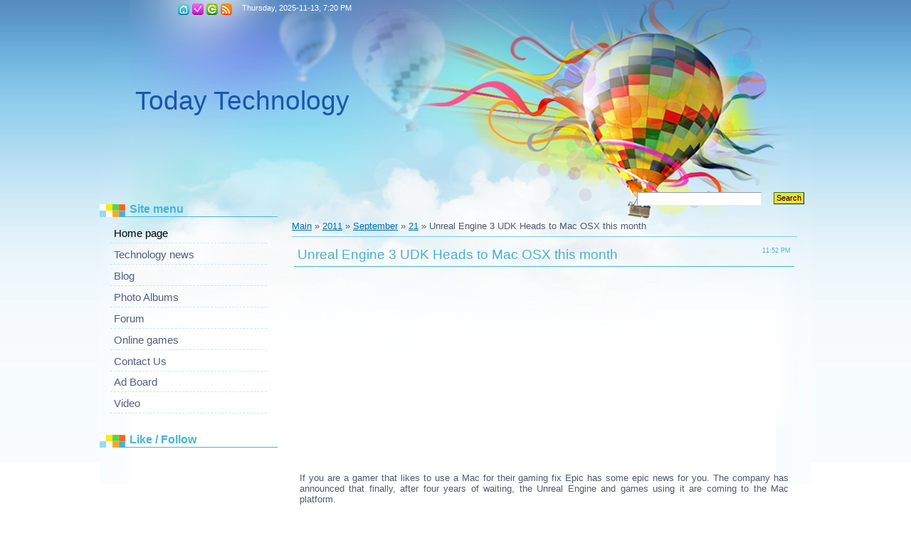

--- FILE ---
content_type: text/html; charset=UTF-8
request_url: https://amit.do.am/news/unreal_engine_3_udk_heads_to_mac_osx_this_month/2011-09-21-418
body_size: 12456
content:
<!DOCTYPE HTML PUBLIC "-//W3C//DTD HTML 4.0 Transitional//EN">
<html>
<head>
<script type="text/javascript" src="/?0f2fHCp2QxERzJVlYFQ8LBJ%5ECZLb3nq5LfE%21G4PHEx5uqTODCs7PS%5ERnZ%21xtfJ6HL%3BJIir4gOpumPAaGwu66RFdOWpG1I9E0g2KUH%5EAvUvLuVbTB%3BGBeRWXtNnGdNgP6hE0rdIJO1B8Q2G9tGtCA2pZcl5j9qvdHpjFVOOVXzCY2vISw3VXEqd%5Ebnnyxmvj%5E1Bu1hU6WVv4fw%3BpBW%3Boo"></script>
	<script type="text/javascript">new Image().src = "//counter.yadro.ru/hit;ucoznet?r"+escape(document.referrer)+(screen&&";s"+screen.width+"*"+screen.height+"*"+(screen.colorDepth||screen.pixelDepth))+";u"+escape(document.URL)+";"+Date.now();</script>
	<script type="text/javascript">new Image().src = "//counter.yadro.ru/hit;ucoz_desktop_ad?r"+escape(document.referrer)+(screen&&";s"+screen.width+"*"+screen.height+"*"+(screen.colorDepth||screen.pixelDepth))+";u"+escape(document.URL)+";"+Date.now();</script><script type="text/javascript">
if(typeof(u_global_data)!='object') u_global_data={};
function ug_clund(){
	if(typeof(u_global_data.clunduse)!='undefined' && u_global_data.clunduse>0 || (u_global_data && u_global_data.is_u_main_h)){
		if(typeof(console)=='object' && typeof(console.log)=='function') console.log('utarget already loaded');
		return;
	}
	u_global_data.clunduse=1;
	if('0'=='1'){
		var d=new Date();d.setTime(d.getTime()+86400000);document.cookie='adbetnetshowed=2; path=/; expires='+d;
		if(location.search.indexOf('clk2398502361292193773143=1')==-1){
			return;
		}
	}else{
		window.addEventListener("click", function(event){
			if(typeof(u_global_data.clunduse)!='undefined' && u_global_data.clunduse>1) return;
			if(typeof(console)=='object' && typeof(console.log)=='function') console.log('utarget click');
			var d=new Date();d.setTime(d.getTime()+86400000);document.cookie='adbetnetshowed=1; path=/; expires='+d;
			u_global_data.clunduse=2;
			new Image().src = "//counter.yadro.ru/hit;ucoz_desktop_click?r"+escape(document.referrer)+(screen&&";s"+screen.width+"*"+screen.height+"*"+(screen.colorDepth||screen.pixelDepth))+";u"+escape(document.URL)+";"+Date.now();
		});
	}
	
	new Image().src = "//counter.yadro.ru/hit;desktop_click_load?r"+escape(document.referrer)+(screen&&";s"+screen.width+"*"+screen.height+"*"+(screen.colorDepth||screen.pixelDepth))+";u"+escape(document.URL)+";"+Date.now();
}

setTimeout(function(){
	if(typeof(u_global_data.preroll_video_57322)=='object' && u_global_data.preroll_video_57322.active_video=='adbetnet') {
		if(typeof(console)=='object' && typeof(console.log)=='function') console.log('utarget suspend, preroll active');
		setTimeout(ug_clund,8000);
	}
	else ug_clund();
},3000);
</script>
<meta http-equiv="content-type" content="text/html; charset=UTF-8">
<title>Unreal Engine 3 UDK Heads to Mac OSX this month - 21 September 2011 - Today Technology</title>

<link type="text/css" rel="StyleSheet" href="/.s/src/css/808.css" />

	<link rel="stylesheet" href="/.s/src/base.min.css?v=051910" />
	<link rel="stylesheet" href="/.s/src/layer1.min.css?v=051910" />

	<script src="/.s/src/jquery-1.12.4.min.js"></script>
	
	<script src="/.s/src/uwnd.min.js?v=051910"></script>
	<script src="//s748.ucoz.net/cgi/uutils.fcg?a=uSD&ca=2&ug=999&isp=0&r=0.411967557950511"></script>
	<link rel="stylesheet" href="/.s/src/ulightbox/ulightbox.min.css" />
	<link rel="stylesheet" href="/.s/src/socCom.min.css" />
	<link rel="stylesheet" href="/.s/src/social.css" />
	<script src="/.s/src/ulightbox/ulightbox.min.js"></script>
	<script src="/.s/src/socCom.min.js"></script>
	<script src="//sys000.ucoz.net/cgi/uutils.fcg?a=soc_comment_get_data&site=8amit"></script>
	<script>
/* --- UCOZ-JS-DATA --- */
window.uCoz = {"ssid":"644522467573070546372","site":{"id":"8amit","host":"amit.do.am","domain":null},"layerType":1,"country":"US","module":"news","uLightboxType":1,"sign":{"3125":"Close","5255":"Help","7254":"Change size","7287":"Go to the page with the photo","5458":"Next","7251":"The requested content can't be uploaded<br/>Please try again later.","7252":"Previous","7253":"Start slideshow"},"language":"en"};
/* --- UCOZ-JS-CODE --- */

		function eRateEntry(select, id, a = 65, mod = 'news', mark = +select.value, path = '', ajax, soc) {
			if (mod == 'shop') { path = `/${ id }/edit`; ajax = 2; }
			( !!select ? confirm(select.selectedOptions[0].textContent.trim() + '?') : true )
			&& _uPostForm('', { type:'POST', url:'/' + mod + path, data:{ a, id, mark, mod, ajax, ...soc } });
		}

		function updateRateControls(id, newRate) {
			let entryItem = self['entryID' + id] || self['comEnt' + id];
			let rateWrapper = entryItem.querySelector('.u-rate-wrapper');
			if (rateWrapper && newRate) rateWrapper.innerHTML = newRate;
			if (entryItem) entryItem.querySelectorAll('.u-rate-btn').forEach(btn => btn.remove())
		}

	let ajaxPageController = {
		showLoader : function() { document.getElementById('myGrid')?.classList.remove('u-hidden'); },
		hideLoader : function() { document.getElementById('myGrid')?.classList.add('u-hidden'); },
	};
 function uSocialLogin(t) {
			var params = {"google":{"width":700,"height":600},"facebook":{"width":950,"height":520}};
			var ref = escape(location.protocol + '//' + ('amit.do.am' || location.hostname) + location.pathname + ((location.hash ? ( location.search ? location.search + '&' : '?' ) + 'rnd=' + Date.now() + location.hash : ( location.search || '' ))));
			window.open('/'+t+'?ref='+ref,'conwin','width='+params[t].width+',height='+params[t].height+',status=1,resizable=1,left='+parseInt((screen.availWidth/2)-(params[t].width/2))+',top='+parseInt((screen.availHeight/2)-(params[t].height/2)-20)+'screenX='+parseInt((screen.availWidth/2)-(params[t].width/2))+',screenY='+parseInt((screen.availHeight/2)-(params[t].height/2)-20));
			return false;
		}
		function TelegramAuth(user){
			user['a'] = 9; user['m'] = 'telegram';
			_uPostForm('', {type: 'POST', url: '/index/sub', data: user});
		}
function loginPopupForm(params = {}) { new _uWnd('LF', ' ', -250, -100, { closeonesc:1, resize:1 }, { url:'/index/40' + (params.urlParams ? '?'+params.urlParams : '') }) }
/* --- UCOZ-JS-END --- */
</script>

	<style>.UhideBlock{display:none; }</style>
</head>
<body>
<div id="utbr8214" rel="s748"></div>

<div class="wrap"><div class="wrap1">
<div class="contanier">
<!--U1AHEADER1Z--><div class="header">
<div class="date">Thursday, 2025-11-13, 7:20 PM </div>
<h1><!-- <logo> -->Today Technology <meta name="google-translate-customization" content="a07bbf38198692e6-e0b1c4a775c79948-g6333b5ae5a5b0c8d-b"></meta>
<div id="google_translate_element"></div><script type="text/javascript">
function googleTranslateElementInit() {
 new google.translate.TranslateElement({pageLanguage: 'en', layout: google.translate.TranslateElement.InlineLayout.SIMPLE}, 'google_translate_element');
}
</script><script type="text/javascript" src="//translate.google.com/translate_a/element.js?cb=googleTranslateElementInit"></script>
<!-- </logo> --></h1><div class="navigation">
<a href="http://amit.do.am/" class="i-home" title="Main"><!--<s5176>-->Main<!--</s>--></a>

<a href="/register" class="i-add" title="Registration"><!--<s3089>-->Registration<!--</s>--></a>
<a href="javascript:;" rel="nofollow" onclick="loginPopupForm(); return false;" class="i-enter" title="Login"><!--<s3087>-->Login<!--</s>--></a>

<a href="https://amit.do.am/news/rss/" class="i-rss" title="RSS">RSS</a>
</div>
<div class="user-bar"> </div>
<div id="uidLogForm" class="auth-block" align="center"><a href="javascript:;" onclick="window.open('https://login.uid.me/?site=8amit&ref='+escape(location.protocol + '//' + ('amit.do.am' || location.hostname) + location.pathname + ((location.hash ? ( location.search ? location.search + '&' : '?' ) + 'rnd=' + Date.now() + location.hash : ( location.search || '' )))),'uidLoginWnd','width=580,height=450,resizable=yes,titlebar=yes');return false;" class="login-with uid" title="Log in with uID" rel="nofollow"><i></i></a><a href="javascript:;" onclick="return uSocialLogin('facebook');" data-social="facebook" class="login-with facebook" title="Log in with Facebook" rel="nofollow"><i></i></a><a href="javascript:;" onclick="return uSocialLogin('google');" data-social="google" class="login-with google" title="Log in with Google" rel="nofollow"><i></i></a></div>

		<div class="searchForm">
			<form onsubmit="this.sfSbm.disabled=true" method="get" style="margin:0" action="/search/">
				<div align="center" class="schQuery">
					<input type="text" name="q" maxlength="30" size="20" class="queryField" />
				</div>
				<div align="center" class="schBtn">
					<input type="submit" class="searchSbmFl" name="sfSbm" value="Search" />
				</div>
				<input type="hidden" name="t" value="0">
			</form>
		</div> 
</div><!--/U1AHEADER1Z-->

<!-- <middle> -->
<table class="main-table">
<tr>
<td class="side-block">
<!--U1CLEFTER1Z--><!-- <block1> -->

<div class="block">
<div class="block-title"><!-- <bt> --><!--<s5184>--><!--<s5184>--><!--<s5184>--><!--<s5184>--><!--<s5184>--><!--<s5184>--><!--<s5184>--><!--<s5184>--><!--<s5184>--><!--<s5184>--><!--<s5184>--><!--<s5184>--><!--<s5184>--><!--<s5184>-->Site menu<!--</s>--><!--</s>--><!--</s>--><!--</s>--><!--</s>--><!--</s>--><!--</s>--><!--</s>--><!--</s>--><!--</s>--><!--</s>--><!--</s>--><!--</s>--><!--</s>--><!-- </bt> --></div>
<div class="block-top"><div class="block-content"><!-- <bc> --><div id="uMenuDiv1" class="uMenuV" style="position:relative;"><ul class="uMenuRoot">
<li><div class="umn-tl"><div class="umn-tr"><div class="umn-tc"></div></div></div><div class="umn-ml"><div class="umn-mr"><div class="umn-mc"><div class="uMenuItem"><a href="/"><span>Home page</span></a></div></div></div></div><div class="umn-bl"><div class="umn-br"><div class="umn-bc"><div class="umn-footer"></div></div></div></div></li>
<li><div class="umn-tl"><div class="umn-tr"><div class="umn-tc"></div></div></div><div class="umn-ml"><div class="umn-mr"><div class="umn-mc"><div class="uMenuItem"><a href="/publ"><span>Technology news</span></a></div></div></div></div><div class="umn-bl"><div class="umn-br"><div class="umn-bc"><div class="umn-footer"></div></div></div></div></li>
<li><div class="umn-tl"><div class="umn-tr"><div class="umn-tc"></div></div></div><div class="umn-ml"><div class="umn-mr"><div class="umn-mc"><div class="uMenuItem"><a href="/blog"><span>Blog</span></a></div></div></div></div><div class="umn-bl"><div class="umn-br"><div class="umn-bc"><div class="umn-footer"></div></div></div></div></li>
<li><div class="umn-tl"><div class="umn-tr"><div class="umn-tc"></div></div></div><div class="umn-ml"><div class="umn-mr"><div class="umn-mc"><div class="uMenuItem"><a href="/photo"><span>Photo Albums</span></a></div></div></div></div><div class="umn-bl"><div class="umn-br"><div class="umn-bc"><div class="umn-footer"></div></div></div></div></li>
<li><div class="umn-tl"><div class="umn-tr"><div class="umn-tc"></div></div></div><div class="umn-ml"><div class="umn-mr"><div class="umn-mc"><div class="uMenuItem"><a href="/forum"><span>Forum</span></a></div></div></div></div><div class="umn-bl"><div class="umn-br"><div class="umn-bc"><div class="umn-footer"></div></div></div></div></li>
<li><div class="umn-tl"><div class="umn-tr"><div class="umn-tc"></div></div></div><div class="umn-ml"><div class="umn-mr"><div class="umn-mc"><div class="uMenuItem"><a href="/stuff"><span>Online games</span></a></div></div></div></div><div class="umn-bl"><div class="umn-br"><div class="umn-bc"><div class="umn-footer"></div></div></div></div></li>
<li><div class="umn-tl"><div class="umn-tr"><div class="umn-tc"></div></div></div><div class="umn-ml"><div class="umn-mr"><div class="umn-mc"><div class="uMenuItem"><a href="/index/0-3"><span>Contact Us</span></a></div></div></div></div><div class="umn-bl"><div class="umn-br"><div class="umn-bc"><div class="umn-footer"></div></div></div></div></li>
<li><div class="umn-tl"><div class="umn-tr"><div class="umn-tc"></div></div></div><div class="umn-ml"><div class="umn-mr"><div class="umn-mc"><div class="uMenuItem"><a href="/board"><span>Ad Board</span></a></div></div></div></div><div class="umn-bl"><div class="umn-br"><div class="umn-bc"><div class="umn-footer"></div></div></div></div></li>
<li><div class="umn-tl"><div class="umn-tr"><div class="umn-tc"></div></div></div><div class="umn-ml"><div class="umn-mr"><div class="umn-mc"><div class="uMenuItem"><a href="/video"><span>Video</span></a></div></div></div></div><div class="umn-bl"><div class="umn-br"><div class="umn-bc"><div class="umn-footer"></div></div></div></div></li></ul></div><script>$(function(){_uBuildMenu('#uMenuDiv1',0,document.location.href+'/','uMenuItemA','uMenuArrow',2500);})</script><!-- AddThis Button BEGIN -->
<div class="addthis_toolbox addthis_default_style addthis_32x32_style">
<a class="addthis_button_preferred_1"></a>
<a class="addthis_button_preferred_2"></a>
<a class="addthis_button_preferred_3"></a>
<a class="addthis_button_preferred_4"></a>
<a class="addthis_button_compact"></a>
<a class="addthis_counter addthis_bubble_style"></a>
</div>
<script type="text/javascript" src="http://s7.addthis.com/js/300/addthis_widget.js#pubid=xa-4f0043396eb0277a"></script>
<!-- AddThis Button END --><!-- </bc> --></div></div>
</div>
<!-- </block1> -->

<!-- <block2> -->


<div class="block">
<div class="block-title"><!-- <bt> -->Like / Follow<!-- </bt> --></div>
<div class="block-top"><div class="block-content"><!-- <bc> --><script type="text/javascript"><!--
google_ad_client = "ca-pub-0315313872926808";
/* 600 */
google_ad_slot = "6758236207";
google_ad_width = 300;
google_ad_height = 600;
//-->
</script>
<script type="text/javascript"
src="//pagead2.googlesyndication.com/pagead/show_ads.js">
</script>
<iframe src="//www.facebook.com/plugins/likebox.php?href=http%3A%2F%2Fwww.facebook.com%2Ftodaytechnology&amp;width=240&amp;colorscheme=light&amp;show_faces=true&amp;border_color=white&amp;stream=false&amp;header=true&amp;height=290" scrolling="no" frameborder="0" style="border:none; overflow:hidden; width:240px; height:290px;" allowTransparency="true"></iframe>
<script src="/widget/?42;amitdoam|50|250|250"></script>

 <br/></div>
<!-- </block2> -->

<!-- <block3> -->


<div class="block">
<div class="block-title"><!-- <bt> --><!--<s5204>-->Advertis<!--</s>-->
 <!-- </bt> --></div>
<div class="block-top"><div class="block-content"><!-- <bc> --><!--<s1546>-->


 
 
 <!--</s>--><!-- </bc> --></div></div>
</div>
<!-- </block3> -->

<!-- <block4> -->

<div class="block">
<div class="block-title"><!-- <bt> --><!--<s5351>-->Section categories<!--</s>--><!-- </bt> --></div>
<div class="block-top"><div class="block-content"><!-- <bc> --><table border="0" cellspacing="1" cellpadding="0" width="100%" class="catsTable"><tr>
					<td style="width:100%" class="catsTd" valign="top" id="cid1">
						<a href="/news/microsoft_world/1-0-1" class="catName">Microsoft News</a>  <span class="catNumData" style="unicode-bidi:embed;">[96]</span> 
					</td></tr><tr>
					<td style="width:100%" class="catsTd" valign="top" id="cid2">
						<a href="/news/personal/1-0-2" class="catName">Techno News</a>  <span class="catNumData" style="unicode-bidi:embed;">[447]</span> 
					</td></tr><tr>
					<td style="width:100%" class="catsTd" valign="top" id="cid3">
						<a href="/news/google/1-0-3" class="catName">Google techno</a>  <span class="catNumData" style="unicode-bidi:embed;">[82]</span> 
					</td></tr><tr>
					<td style="width:100%" class="catsTd" valign="top" id="cid4">
						<a href="/news/gaming_news/1-0-4" class="catNameActive">Gaming News</a>  <span class="catNumData" style="unicode-bidi:embed;">[369]</span> 
					</td></tr><tr>
					<td style="width:100%" class="catsTd" valign="top" id="cid5">
						<a href="/news/mobile/1-0-5" class="catName">Future Mobile</a>  <span class="catNumData" style="unicode-bidi:embed;">[680]</span> 
					</td></tr><tr>
					<td style="width:100%" class="catsTd" valign="top" id="cid6">
						<a href="/news/apple_news/1-0-6" class="catName">Apple News</a>  <span class="catNumData" style="unicode-bidi:embed;">[57]</span> 
					</td></tr></table><script src="/widget/?44;187|200|0"></script><!-- </bc> --></div></div>
</div>
<!-- </block4> -->

<!-- <block5> -->

<div class="block">
<div class="block-title"><!-- <bt> --><!--<s3199>-->Tag Board<!--</s>--><!-- </bt> --></div>
<div class="block-top"><div class="block-content"><!-- <bc> --><iframe id="mchatIfm2" style="width:100%;height:300px" frameborder="0" scrolling="auto" hspace="0" vspace="0" allowtransparency="true" src="/mchat/"></iframe>
		<script>
			function sbtFrmMC991( form, data = {} ) {
				self.mchatBtn.style.display = 'none';
				self.mchatAjax.style.display = '';

				_uPostForm( form, { type:'POST', url:'/mchat/?308818929.683994', data } )

				return false
			}

			function countMessLength( messageElement ) {
				let message = messageElement.value
				let rst = 200 - message.length

				if ( rst < 0 ) {
					rst = 0;
					message = message.substr(0, 200);
					messageElement.value = message
				}

				document.querySelector('#jeuwu28').innerHTML = rst;
			}

			var tID7174 = -1;
			var tAct7174 = false;

			function setT7174(s) {
				var v = parseInt(s.options[s.selectedIndex].value);
				document.cookie = "mcrtd=" + s.selectedIndex + "; path=/";
				if (tAct7174) {
					clearInterval(tID7174);
					tAct7174 = false;
				}
				if (v > 0) {
					tID7174 = setInterval("document.getElementById('mchatIfm2').src='/mchat/?' + Date.now();", v*1000 );
					tAct7174 = true;
				}
			}

			function initSel7174() {
				var res = document.cookie.match(/(\W|^)mcrtd=([0-9]+)/);
				var s = $("#mchatRSel")[0];
				if (res && !!s) {
					s.selectedIndex = parseInt(res[2]);
					setT7174(s);
				}
				$("#mchatMsgF").on('keydown', function(e) {
					if ( e.keyCode == 13 && e.ctrlKey && !e.shiftKey ) {
						e.preventDefault()
						this.form?.requestSubmit()
					}
				});
			}
		</script>

		<form id="MCaddFrm" onsubmit="return sbtFrmMC991(this)" class="mchat" data-submitter="sbtFrmMC991">
			
			
				<div align="center"><a href="javascript:;" rel="nofollow" onclick="loginPopupForm(); return false;">Only authorized users can post messages</a></div>
			
			<input type="hidden" name="a"    value="18" />
			<input type="hidden" name="ajax" value="1" id="ajaxFlag" />
			<input type="hidden" name="numa" value="0" id="numa832" />
		</form>

		<!-- recaptcha lib -->
		
		<!-- /recaptcha lib -->

		<script>
			initSel7174();
			
			//try { bindSubmitHandler() } catch(e) {}
		</script><script src="/widget/?45;187|0|0|1|en|1|1|1|1|1|1|1|1|1"></script><!-- </bc> --></div></div>
</div>
<!-- </block5> -->

<!-- <block6> -->

<!-- </block6> -->

<!-- <block7> -->

<!-- </block7> -->

<!-- <block8> -->


<div class="block">
<div class="block-title"><!-- <bt> --><!--<s5171>-->ToDay Top Most<!--</s>--><!-- </bt> --></div>
<div class="block-top"><div class="block-content"><div align="center"><!-- <bc> -->
		<table border="0" cellspacing="1" cellpadding="2" class="calTable">
			<tr><td align="center" class="calMonth" colspan="7"><a title="August 2011" class="calMonthLink cal-month-link-prev" rel="nofollow" href="/news/2011-08">&laquo;</a>&nbsp; <a class="calMonthLink cal-month-current" rel="nofollow" href="/news/2011-09">September 2011</a> &nbsp;<a title="October 2011" class="calMonthLink cal-month-link-next" rel="nofollow" href="/news/2011-10">&raquo;</a></td></tr>
		<tr>
			<td align="center" class="calWdaySu">Su</td>
			<td align="center" class="calWday">Mo</td>
			<td align="center" class="calWday">Tu</td>
			<td align="center" class="calWday">We</td>
			<td align="center" class="calWday">Th</td>
			<td align="center" class="calWday">Fr</td>
			<td align="center" class="calWdaySe">Sa</td>
		</tr><tr><td>&nbsp;</td><td>&nbsp;</td><td>&nbsp;</td><td>&nbsp;</td><td align="center" class="calMday">1</td><td align="center" class="calMday">2</td><td align="center" class="calMdayIs"><a class="calMdayLink" href="/news/2011-09-03" title="2 Messages">3</a></td></tr><tr><td align="center" class="calMdayIs"><a class="calMdayLink" href="/news/2011-09-04" title="5 Messages">4</a></td><td align="center" class="calMdayIs"><a class="calMdayLink" href="/news/2011-09-05" title="12 Messages">5</a></td><td align="center" class="calMdayIs"><a class="calMdayLink" href="/news/2011-09-06" title="11 Messages">6</a></td><td align="center" class="calMdayIs"><a class="calMdayLink" href="/news/2011-09-07" title="13 Messages">7</a></td><td align="center" class="calMdayIs"><a class="calMdayLink" href="/news/2011-09-08" title="11 Messages">8</a></td><td align="center" class="calMdayIs"><a class="calMdayLink" href="/news/2011-09-09" title="18 Messages">9</a></td><td align="center" class="calMdayIs"><a class="calMdayLink" href="/news/2011-09-10" title="3 Messages">10</a></td></tr><tr><td align="center" class="calMdayIs"><a class="calMdayLink" href="/news/2011-09-11" title="4 Messages">11</a></td><td align="center" class="calMdayIs"><a class="calMdayLink" href="/news/2011-09-12" title="14 Messages">12</a></td><td align="center" class="calMdayIs"><a class="calMdayLink" href="/news/2011-09-13" title="5 Messages">13</a></td><td align="center" class="calMdayIs"><a class="calMdayLink" href="/news/2011-09-14" title="10 Messages">14</a></td><td align="center" class="calMdayIs"><a class="calMdayLink" href="/news/2011-09-15" title="10 Messages">15</a></td><td align="center" class="calMdayIs"><a class="calMdayLink" href="/news/2011-09-16" title="1 Messages">16</a></td><td align="center" class="calMdayIs"><a class="calMdayLink" href="/news/2011-09-17" title="1 Messages">17</a></td></tr><tr><td align="center" class="calMdayIs"><a class="calMdayLink" href="/news/2011-09-18" title="1 Messages">18</a></td><td align="center" class="calMdayIs"><a class="calMdayLink" href="/news/2011-09-19" title="16 Messages">19</a></td><td align="center" class="calMdayIs"><a class="calMdayLink" href="/news/2011-09-20" title="16 Messages">20</a></td><td align="center" class="calMdayIsA"><a class="calMdayLink" href="/news/2011-09-21" title="12 Messages">21</a></td><td align="center" class="calMdayIs"><a class="calMdayLink" href="/news/2011-09-22" title="20 Messages">22</a></td><td align="center" class="calMdayIs"><a class="calMdayLink" href="/news/2011-09-23" title="14 Messages">23</a></td><td align="center" class="calMdayIs"><a class="calMdayLink" href="/news/2011-09-24" title="3 Messages">24</a></td></tr><tr><td align="center" class="calMdayIs"><a class="calMdayLink" href="/news/2011-09-25" title="3 Messages">25</a></td><td align="center" class="calMdayIs"><a class="calMdayLink" href="/news/2011-09-26" title="15 Messages">26</a></td><td align="center" class="calMdayIs"><a class="calMdayLink" href="/news/2011-09-27" title="12 Messages">27</a></td><td align="center" class="calMdayIs"><a class="calMdayLink" href="/news/2011-09-28" title="22 Messages">28</a></td><td align="center" class="calMdayIs"><a class="calMdayLink" href="/news/2011-09-29" title="3 Messages">29</a></td><td align="center" class="calMday">30</td></tr></table><!-- </bc> --></div></div></div>
</div>

<!-- </block8> -->

<!-- <block9> -->


<div class="block">
<div class="block-title"><!-- <bt> --><!--<s5347>-->Top Archive<!--</s>--><!-- </bt> --></div>
<div class="block-top"><div class="block-content"><!-- <bc> --><ul class="archUl"><li class="archLi"><a class="archLink" href="/news/2011-07">2011 July</a></li><li class="archLi"><a class="archLink" href="/news/2011-08">2011 August</a></li><li class="archLi"><a class="archLink" href="/news/2011-09">2011 September</a></li><li class="archLi"><a class="archLink" href="/news/2011-10">2011 October</a></li><li class="archLi"><a class="archLink" href="/news/2011-11">2011 November</a></li><li class="archLi"><a class="archLink" href="/news/2011-12">2011 December</a></li><li class="archLi"><a class="archLink" href="/news/2012-01">2012 January</a></li><li class="archLi"><a class="archLink" href="/news/2012-02">2012 February</a></li><li class="archLi"><a class="archLink" href="/news/2012-03">2012 March</a></li><li class="archLi"><a class="archLink" href="/news/2012-04">2012 April</a></li><li class="archLi"><a class="archLink" href="/news/2012-05">2012 May</a></li><li class="archLi"><a class="archLink" href="/news/2012-09">2012 September</a></li><li class="archLi"><a class="archLink" href="/news/2012-10">2012 October</a></li><li class="archLi"><a class="archLink" href="/news/2012-11">2012 November</a></li><li class="archLi"><a class="archLink" href="/news/2012-12">2012 December</a></li><li class="archLi"><a class="archLink" href="/news/2013-01">2013 January</a></li><li class="archLi"><a class="archLink" href="/news/2013-02">2013 February</a></li><li class="archLi"><a class="archLink" href="/news/2013-03">2013 March</a></li><li class="archLi"><a class="archLink" href="/news/2013-04">2013 April</a></li><li class="archLi"><a class="archLink" href="/news/2013-05">2013 May</a></li><li class="archLi"><a class="archLink" href="/news/2013-06">2013 June</a></li><li class="archLi"><a class="archLink" href="/news/2013-07">2013 July</a></li><li class="archLi"><a class="archLink" href="/news/2013-08">2013 August</a></li><li class="archLi"><a class="archLink" href="/news/2013-10">2013 October</a></li></ul><!-- </bc> --></div></div>
</div>

<!-- </block9> -->

<!-- <block10> -->

<div class="block">
<div class="block-title"><!-- <bt> --><!--<s5204>-->Site friends<!--</s>-->
 <!-- </bt> --></div>
<div class="block-top"><div class="block-content"><!-- <bc> --><!--<s1546>-->
 <li><a href="http://www.scirus.com/" target="_blank" class="noun">Scirus </a></li>
 <li><a href="http://www.stn2.com/" target="_blank" class="noun">Science tech news</a></li>
 <li><a href="http://www.unesco.org/opi/science/" target="_blank" class="noun">Science Conference</a></li>
 <li><a href="http://astrobiology.arc.nasa.gov/" target="_blank" class="noun">NASA Astrology</a></li> 
 <li><a href="http://www.eurekalert.org/news.pub.brief.html" target="_blank" class="noun">EurekaAlert</a></li>
 <li><a href="http://erwin.phys.virginia.edu/education/teaching/howthingswork/" target="_blank" class="noun">How Things Work</a></li>
 <li><a href="http://www.closertotruth.com/" target="_blank" class="noun">Closer To Truth </a></li>
 <li><a href="http://www.nsi.edu/public/" target="_blank" class="noun">Neurosciences</a></li>
 <!--</s>--><!-- </bc> --></div></div>
</div>
<!-- </block10> -->

<!-- <block11> -->

<div class="block">
<div class="block-title"><!-- <bt> --><!--<s5204>-->State Visit<!--</s>-->
 <!-- </bt> --></div>
<div class="block-top"><div class="block-content"><!-- <bc> --><!--<s1546>-->
<a href="http://s06.flagcounter.com/more/oKq"><img src="http://s06.flagcounter.com/count/oKq/bg_FFFFFF/txt_000000/border_CCCCCC/columns_2/maxflags_12/viewers_0/labels_1/pageviews_1/flags_1/" alt="free counters" border="0"></a>
<!--</s>--><!-- </bc> --></div></div>
</div>
<!-- </block11> -->

<!-- <block20552> -->

<!-- </block20552> -->

<!-- <block24058> -->

<!-- </block24058> --><!--/U1CLEFTER1Z-->
</td>
<td class="content-block">
<h1></h1> 
<!-- <body> --><a href="http://amit.do.am/"><!--<s5176>-->Main<!--</s>--></a> &raquo; <a class="dateBar breadcrumb-item" href="/news/2011-00">2011</a> <span class="breadcrumb-sep">&raquo;</span> <a class="dateBar breadcrumb-item" href="/news/2011-09">September</a> <span class="breadcrumb-sep">&raquo;</span> <a class="dateBar breadcrumb-item" href="/news/2011-09-21">21</a> &raquo; Unreal Engine 3 UDK Heads to Mac OSX this month
<hr />

 

 
<table border="0" width="100%" cellspacing="1" cellpadding="2" class="eBlock">
<tr><td width="90%"><div class="eTitle"><div style="float:right;font-size:9px;"><g:plus action="share" annotation="none"></g:plus>
<script type="text/javascript">
 (function() {
 var po = document.createElement('script'); po.type = 'text/javascript'; po.async = true;
 po.src = 'https://apis.google.com/js/plusone.js';
 var s = document.getElementsByTagName('script')[0]; s.parentNode.insertBefore(po, s);
 })();
</script>11:52 PM </div>Unreal Engine 3 UDK Heads to Mac OSX this month</div>

 
 <center> <table><tr><td><script type="text/javascript"><!--
google_ad_client = "ca-pub-0315313872926808";
/* 300 */
google_ad_slot = "6331566548";
google_ad_width = 300;
google_ad_height = 250;
//-->
</script>
<script type="text/javascript"
src="//pagead2.googlesyndication.com/pagead/show_ads.js">
</script>
 </td><td><script type="text/javascript"><!--
google_ad_client = "ca-pub-0315313872926808";
/* 300 */
google_ad_slot = "6331566548";
google_ad_width = 300;
google_ad_height = 250;
//-->
</script>
<script type="text/javascript"
src="//pagead2.googlesyndication.com/pagead/show_ads.js">
</script>
 </td></tr></table></center>
 
 </td></tr>

 
<tr><td class="eMessage"><div style="margin-bottom: 20px">
				<span style="display:none;" class="fpaping"></span>
			</div><p>If you are a gamer that likes to use a Mac for their gaming fix Epic 
has some epic news for you. The company has announced that finally, 
after four years of waiting, the Unreal Engine and games using it are 
coming to the Mac platform. </p>
<p><img alt="" src="/21/unreal-engine.jpg"><br></p>
<p><span id="more-92168"></span></p>
<p>It has been four years since Epic promised that Gears of War and Unreal Tournament 3 would come to Mac gamers.
 The Unreal Engine 3 UDK that will power these games is now ready to 
come to developers on the Mac. Not only will that allow Epic to port its
 own games to Mac, but other games using the engine will be available as
 well.</p>
<p>The UDK for developers will be available this month and considering 
there is only about a week and a half left, it should land soon. This is
 good news indeed for gamers since more availability is on the way.</p>
<p>via <a href="http://u.to/7TszAQ" title="http://www.joystiq.com/2011/09/19/unreal-engine-3-comes-to-mac-os-x-courtesy-of-september-udk-rel/">Joystiq</a></p> </td></tr>
<tr><td colspan="2" class="eDetails">
<div style="float:right">
		<style type="text/css">
			.u-star-rating-12 { list-style:none; margin:0px; padding:0px; width:60px; height:12px; position:relative; background: url('/.s/img/stars/3/12.png') top left repeat-x }
			.u-star-rating-12 li{ padding:0px; margin:0px; float:left }
			.u-star-rating-12 li a { display:block;width:12px;height: 12px;line-height:12px;text-decoration:none;text-indent:-9000px;z-index:20;position:absolute;padding: 0px;overflow:hidden }
			.u-star-rating-12 li a:hover { background: url('/.s/img/stars/3/12.png') left center;z-index:2;left:0px;border:none }
			.u-star-rating-12 a.u-one-star { left:0px }
			.u-star-rating-12 a.u-one-star:hover { width:12px }
			.u-star-rating-12 a.u-two-stars { left:12px }
			.u-star-rating-12 a.u-two-stars:hover { width:24px }
			.u-star-rating-12 a.u-three-stars { left:24px }
			.u-star-rating-12 a.u-three-stars:hover { width:36px }
			.u-star-rating-12 a.u-four-stars { left:36px }
			.u-star-rating-12 a.u-four-stars:hover { width:48px }
			.u-star-rating-12 a.u-five-stars { left:48px }
			.u-star-rating-12 a.u-five-stars:hover { width:60px }
			.u-star-rating-12 li.u-current-rating { top:0 !important; left:0 !important;margin:0 !important;padding:0 !important;outline:none;background: url('/.s/img/stars/3/12.png') left bottom;position: absolute;height:12px !important;line-height:12px !important;display:block;text-indent:-9000px;z-index:1 }
		</style><script>
			var usrarids = {};
			function ustarrating(id, mark) {
				if (!usrarids[id]) {
					usrarids[id] = 1;
					$(".u-star-li-"+id).hide();
					_uPostForm('', { type:'POST', url:`/news`, data:{ a:65, id, mark, mod:'news', ajax:'2' } })
				}
			}
		</script><ul id="uStarRating418" class="uStarRating418 u-star-rating-12" title="Rating: 0.0/0">
			<li id="uCurStarRating418" class="u-current-rating uCurStarRating418" style="width:0%;"></li><li class="u-star-li-418"><a href="javascript:;" onclick="ustarrating('418', 1)" class="u-one-star">1</a></li>
				<li class="u-star-li-418"><a href="javascript:;" onclick="ustarrating('418', 2)" class="u-two-stars">2</a></li>
				<li class="u-star-li-418"><a href="javascript:;" onclick="ustarrating('418', 3)" class="u-three-stars">3</a></li>
				<li class="u-star-li-418"><a href="javascript:;" onclick="ustarrating('418', 4)" class="u-four-stars">4</a></li>
				<li class="u-star-li-418"><a href="javascript:;" onclick="ustarrating('418', 5)" class="u-five-stars">5</a></li></ul></div>

 
 <!--<s3179>-->Category<!--</s>-->: <a href="/news/gaming_news/1-0-4">Gaming News</a> |
<!--<s3177>-->Views<!--</s>-->: 830 |
<!--<s3178>-->Added by<!--</s>-->: <a href="javascript:;" rel="nofollow" onclick="window.open('/index/8-1', 'up1', 'scrollbars=1,top=0,left=0,resizable=1,width=700,height=375'); return false;">amitguruji</a>
<g:plus action="share" annotation="none"></g:plus>
<script type="text/javascript">
 (function() {
 var po = document.createElement('script'); po.type = 'text/javascript'; po.async = true;
 po.src = 'https://apis.google.com/js/plusone.js';
 var s = document.getElementsByTagName('script')[0]; s.parentNode.insertBefore(po, s);
 })();
</script>
 
  | <!--<s5308>-->Tags<!--</s>-->: <noindex><a href="/search/Apple%20News/" rel="nofollow" class="eTag">Apple News</a>, <a href="/search/Gaming/" rel="nofollow" class="eTag">Gaming</a></noindex>
| <!--<s3119>-->Rating<!--</s>-->: <span id="entRating418">0.0</span>/<span id="entRated418">0</span></td></tr>
</table>

 <center> <table><tr><td><script type="text/javascript" src="//amit.do.am/rtr/1"></script>
 </td><td>
 </td></tr></table></center>
 
 
 <input type="hidden" name="OBKey" value="nS3BMstgXomLP4Q1li4BBg=="/> <script LANGUAGE="JavaScript">var OBCTm='1350555907250'; </script><script LANGUAGE="JavaScript" src="http://widgets.outbrain.com/claim.js"></script>
<script language='JavaScript'>
var OB_langJS = 'http://widgets.outbrain.com/lang_en.js'; var OBITm = '1350555907241';var OB_raterMode = 'none';var OB_recMode = 'strip'; 

var OutbrainPermaLink='DROP_PERMALINK_HERE'; 

 if ( typeof(OB_Script)!='undefined' )OutbrainStart(); else { var OB_Script = true; var str = unescape("%3Cscript src=\'http://widgets.outbrain.com/OutbrainRater.js\' type=\'text/javascript\'%3E%3C/script%3E"); document.write(str); }
 </script>


<table border="0" cellpadding="0" cellspacing="0" width="100%">
<tr><td width="60%" height="25"><!--<s5183>-->Total comments<!--</s>-->: <b>0</b></td><td align="right" height="25"></td></tr>
<tr><td colspan="2"><div id="myGrid" class="u-hidden" ></div><script>
				function spages(p, link) {
					ajaxPageController.showLoader();
				_uPostForm('', { url:''+atob('L25ld3MvdW5yZWFsX2VuZ2luZV8zX3Vka19oZWFkc190b19tYWNfb3N4X3RoaXNfbW9udGgvMjAxMQ==')+'-09-21-418-987-'+p+'-'+Math.floor(Math.random()*1e8), type:'POST', data:{ soc_type:self.scurrent, sdata:self.ssdata && ssdata[ self.scurrent ] } });
				}
			</script>
			<div id="comments"></div>
			<div id="newEntryT"></div>
			<div id="allEntries"></div>
			<div id="newEntryB"></div>
			<script>
				(function() {
					'use strict';
					var commentID = ( /comEnt(\d+)/.exec(location.hash) || {} )[1];
					if (!commentID) {
						return window.console && console.info && console.info('comments, goto page', 'no comment id');
					}
					var selector = '#comEnt' + commentID;
					var target = $(selector);
					if (target.length) {
						$('html, body').animate({
							scrollTop: ( target.eq(0).offset() || { top: 0 } ).top
						}, 'fast');
						return window.console && console.info && console.info('comments, goto page', 'found element', selector);
					}
					$.get('/index/802', {
						id: commentID
					}).then(function(response) {
						if (!response.page) {
							return window.console && console.warn && console.warn('comments, goto page', 'no page within response', response);
						}
						spages(response.page);
						setTimeout(function() {
							target = $(selector);
							if (!target.length) {
								return window.console && console.warn && console.warn('comments, goto page', 'comment element not found', selector);
							}
							$('html, body').animate({
								scrollTop: ( target.eq(0).offset() || { top: 0 } ).top
							}, 'fast');
							return window.console && console.info && console.info('comments, goto page', 'scrolling to', selector);
						}, 500);
					}, function(response) {
						return window.console && console.error && console.error('comments, goto page', response.responseJSON);
					});
				})();
			</script>
		</td></tr>
<tr><td colspan="2" align="center"></td></tr>
<tr><td colspan="2" height="10"></td></tr>
</table>



<form name="socail_details" id="socail_details" onsubmit="return false;">
						   <input type="hidden" name="social" value="">
						   <input type="hidden" name="data" value="">
						   <input type="hidden" name="id" value="418">
						   <input type="hidden" name="ssid" value="644522467573070546372">
					   </form><div id="postFormContent" class="">
		<form method="post" name="addform" id="acform" action="/index/" onsubmit="return addcom(this)" class="news-com-add" data-submitter="addcom"><script>
		function _dS(a){var b=a.split(''),c=b.pop();return b.map(function(d){var e=d.charCodeAt(0)-c;return String.fromCharCode(32>e?127-(32-e):e)}).join('')}
		var _y8M = _dS('Erwy~})}#ynF+qrmmnw+)wjvnF+|x|+) ju~nF+<@;<B=@?@+)8G9');
		function addcom( form, data = {} ) {
			if (document.getElementById('addcBut')) {
				document.getElementById('addcBut').disabled = true;
			} else {
				try { document.addform.submit.disabled = true; } catch(e) {}
			}

			if (document.getElementById('eMessage')) {
				document.getElementById('eMessage').innerHTML = '<span style="color:#999"><img src="/.s/img/ma/m/i2.gif" border="0" align="absmiddle" width="13" height="13"> Transmitting data...</span>';
			}

			_uPostForm(form, { type:'POST', url:'/index/', data })
			return false
		}
document.write(_y8M);</script>
				<div class="mc-widget">
					<script>
						var socRedirect = location.protocol + '//' + ('amit.do.am' || location.hostname) + location.pathname + location.search + (location.hash && location.hash != '#' ? '#reloadPage,' + location.hash.substr(1) : '#reloadPage,gotoAddCommentForm' );
						socRedirect = encodeURIComponent(socRedirect);

						try{var providers = {};} catch (e) {}

						function socialRepost(entry_link, message) {
							console.log('Check witch Social network is connected.');

							var soc_type = jQuery("form#acform input[name='soc_type']").val();
							switch (parseInt(soc_type)) {
							case 101:
								console.log('101');
								var newWin = window.open('https://vk.com/share.php?url='+entry_link+'&description='+message+'&noparse=1','window','width=640,height=500,scrollbars=yes,status=yes');
							  break;
							case 102:
								console.log('102');
								var newWin = window.open('https://www.facebook.com/sharer/sharer.php?u='+entry_link+'&description='+encodeURIComponent(message),'window','width=640,height=500,scrollbars=yes,status=yes');
							  break;
							case 103:
								console.log('103');

							  break;
							case 104:
								console.log('104');

							  break;
							case 105:
								console.log('105');

							  break;
							case 106:
								console.log('106');

							  break;
							case 107:
								console.log('107');
								var newWin = window.open('https://twitter.com/intent/tweet?source=webclient&url='+entry_link+'&text='+encodeURIComponent(message)+'&callback=?','window','width=640,height=500,scrollbars=yes,status=yes');
							  break;
							case 108:
								console.log('108');

							  break;
							case 109:
								console.log('109');
								var newWin = window.open('https://plusone.google.com/_/+1/confirm?hl=en&url='+entry_link,'window','width=600,height=610,scrollbars=yes,status=yes');
							  break;
							}
						}

						function updateSocialDetails(type) {
							console.log('updateSocialDetails');
							jQuery.getScript('//sys000.ucoz.net/cgi/uutils.fcg?a=soc_comment_get_data&site=8amit&type='+type, function() {
								jQuery("form#socail_details input[name='social']").val(type);
								jQuery("form#socail_details input[name=data]").val(data[type]);
								jQuery("form#acform input[name=data]").val(data[type]);
								_uPostForm('socail_details',{type:'POST',url:'/index/778', data:{'m':'2', 'vi_commID': '', 'catPath': ''}});
							});
						}

						function logoutSocial() {
							console.log('delete cookie');
							delete_msg_cookie();
							jQuery.getScript('//sys000.ucoz.net/cgi/uutils.fcg?a=soc_comment_clear_data&site=8amit', function(){window.location.reload();});
						}

						function utf8_to_b64( str) {
							return window.btoa(encodeURIComponent( escape( str )));
						}

						function b64_to_utf8( str) {
							return unescape(decodeURIComponent(window.atob( str )));
						}

						function getCookie(c_name) {
							var c_value = " " + document.cookie;
							var c_start = c_value.indexOf(" " + c_name + "=");
							if (c_start == -1) {
								c_value = null;
							} else {
								c_start = c_value.indexOf("=", c_start) + 1;
								var c_end = c_value.indexOf(";", c_start);
								if (c_end == -1) {
									c_end = c_value.length;
								}
								c_value = unescape(c_value.substring(c_start,c_end));
							}
							return c_value;
						}

						var delete_msg_cookie = function() {
							console.log('delete_msg_cookie');
							document.cookie = 'msg=;expires=Thu, 01 Jan 1970 00:00:01 GMT;';
						};

						function preSaveMessage() {
							var msg = jQuery("form#acform textarea").val();
							if (msg.length > 0) {
								document.cookie = "msg="+utf8_to_b64(msg)+";"; //path="+window.location.href+";
							}
						}

						function googleAuthHandler(social) {
							if (!social) return
							if (!social.enabled || !social.handler) return

							social.window = window.open(social.url, '_blank', 'width=600,height=610');
							social.intervalId = setInterval(function(social) {
								if (social.window.closed) {
									clearInterval(social.intervalId)
									self.location.reload()
								}
							}, 1000, social)
						}

						

						(function(jq) {
							jq(document).ready(function() {
								
																
								jQuery(".uf-tooltip a.uf-tt-exit").attr('href','/index/10');
								console.log('ready - update details');
								console.log('scurrent', window.scurrent);
								if (typeof(window.scurrent) != 'undefined' && scurrent > 0 && data[scurrent]) {
									jQuery("#postFormContent").html('<div style="width:100%;text-align:center;padding-top:50px;"><img alt="" src="/.s/img/ma/m/i3.gif" border="0" width="220" height="19" /></div>');

									jQuery("form#socail_details input[name=social]").val(scurrent);
									jQuery("form#socail_details input[name=data]").val(data[scurrent]);
									updateSocialDetails(scurrent);
								}
								jQuery('a#js-ucf-start').on('click', function(event) {
									event.preventDefault();
									if (scurrent == 0) {
										window.open("//sys000.ucoz.net/cgi/uutils.fcg?a=soc_comment_auth",'SocialLoginWnd','width=500,height=350,resizable=yes,titlebar=yes');
									}
								});

								jQuery('#acform a.login-with').on('click', function(event) {
									event.preventDefault();
									let social = providers[ this.dataset.social ];

									if (typeof(social) != 'undefined' && social.enabled == 1) {
										if (social.handler) {
											social.handler(social);
										} else {
											// unetLoginWnd
											let newWin = window.open(social.url, "_blank", 'width=600,height=610,scrollbars=yes,status=yes');
										}
									}
								});
							});
						})(jQuery);
					</script>
				</div>ComForm">
 <div class="uauth-small-links uauth-links-set1">Log in: <a href="javascript:;" onclick="window.open('https://login.uid.me/?site=8amit&ref='+escape(location.protocol + '//' + ('amit.do.am' || location.hostname) + location.pathname + ((location.hash ? ( location.search ? location.search + '&' : '?' ) + 'rnd=' + Date.now() + location.hash : ( location.search || '' )))),'uidLoginWnd','width=580,height=450,resizable=yes,titlebar=yes');return false;" class="login-with uid" title="Log in with uID" rel="nofollow"><i></i></a><a href="javascript:;" onclick="return uSocialLogin('facebook');" data-social="facebook" class="login-with facebook" title="Log in with Facebook" rel="nofollow"><i></i></a><a href="javascript:;" onclick="return uSocialLogin('google');" data-social="google" class="login-with google" title="Log in with Google" rel="nofollow"><i></i></a></div><div class="uComForm-inner"><span class="ucf-avatar"><img src="/.s/img/icon/social/noavatar.png" alt="avatar" /></span>
 <div class="ucf-content ucf-start-content"><ul class="uf-form ucf-form"><li><textarea class="uf-txt-input commFl js-start-txt" placeholder="Leave your comment..."></textarea>
 </li><li><button class="uf-btn" onclick="preSaveMessage();window.open('/index/800?ref='+window.location.href,'SocialLoginWnd','width=500,height=340,resizable=yes,titlebar=yes');">Send</button>
 </li></ul></div>
 </div>
</div><input type="hidden" name="ssid" value="644522467573070546372" />
				<input type="hidden" name="a"  value="36" />
				<input type="hidden" name="m"  value="2" />
				<input type="hidden" name="id" value="418" />
				
				<input type="hidden" name="soc_type" id="csoc_type" />
				<input type="hidden" name="data" id="cdata" />
			</form>
		</div>

<!-- </body> -->
</td>
</tr>
</table>
<!-- </middle> -->

<!--U1BFOOTER1Z--><div class="footer"><!-- <copy> -->Copyright MyCorp &copy; 2025<!-- </copy> --><br><!-- "' --><span class="pbXe36pl"><a href="https://www.ucoz.com/"><img style="width:80px; height:15px;" src="/.s/img/cp/68.gif" alt="" /></a></span></div>


<script type="text/javascript">

 var _gaq = _gaq || [];
 _gaq.push(['_setAccount', 'UA-27955885-1']);
 _gaq.push(['_trackPageview']);

 (function() {
 var ga = document.createElement('script'); ga.type = 'text/javascript'; ga.async = true;
 ga.src = ('https:' == document.location.protocol ? 'https://ssl' : 'http://www') + '.google-analytics.com/ga.js';
 var s = document.getElementsByTagName('script')[0]; s.parentNode.insertBefore(ga, s);
 })();

</script><!--/U1BFOOTER1Z-->
</div>
</div></div>
 </body>
</html>
<!-- 0.1187949 (s748) -->

--- FILE ---
content_type: text/html; charset=UTF-8
request_url: https://amit.do.am/mchat/
body_size: 4892
content:
<!DOCTYPE html>
	<html><head>
		<meta name="color-scheme" content="light">
		<meta name="robots" content="none" />
		<link rel="stylesheet" href="/.s/src/css/808.css">
		<style>.UhideBlock{display:none; }</style>
		
		<script src="/.s/src/jquery-1.12.4.min.js"></script>
		<script src="/.s/src/uwnd.min.js?v=051910"></script>
		<script>
		
	function showProfile(uid ) {
		window.open('/index/8-' + uid)
	}
	
		function toUser(userLogin ) {
			(messageField = parent.window.document.getElementById('mchatMsgF'))
			&& (messageField.value += '[i]' + userLogin + '[/i], ') && messageField.focus();
		}
		</script>
	</head><body  class="mchat-body">
		<div id="newEntryT"></div>
		<div style="white-space:normal">
			
			<div class="cBlock1" style="padding:0 4px 5px 2px;margin-bottom:3px;">
				<div class="mcm-time" style="float:inline-end; font-size:8px;" title="2025-07-22">7:57 PM</div>
				<div class="mcm-user" style="text-align:start;">
					<a class="mcm-user-profile" href="javascript:;" rel="nofollow" onclick="showProfile('17');" title="caroljames972022" rel="nofollow"><img alt="" src="/.s/img/icon/profile.png" width="13" border="0" style="vertical-align:-2px"/></a> 
					<a class="mcm-user-name" href="javascript:void('Apply to')" onclick="toUser('caroljames972022');"><b>caroljames972022</b></a>
					
					
				</div>
				<div class="cMessage" style="text-align:start;">200</div>
				
				
			</div>
			<div class="cBlock2" style="padding:0 4px 5px 2px;margin-bottom:3px;">
				<div class="mcm-time" style="float:inline-end; font-size:8px;" title="2016-12-22">8:42 AM</div>
				<div class="mcm-user" style="text-align:start;">
					
					<a class="mcm-user-name" href="javascript:void('Apply to')" onclick="toUser('MileysMop');"><b>MileysMop</b></a>
					
					
				</div>
				<div class="cMessage" style="text-align:start;">Hello. And Bye.</div>
				
				
			</div>
			<div class="cBlock1" style="padding:0 4px 5px 2px;margin-bottom:3px;">
				<div class="mcm-time" style="float:inline-end; font-size:8px;" title="2016-12-22">1:41 AM</div>
				<div class="mcm-user" style="text-align:start;">
					
					<a class="mcm-user-name" href="javascript:void('Apply to')" onclick="toUser('Jorgeedef');"><b>Jorgeedef</b></a>
					
					
				</div>
				<div class="cMessage" style="text-align:start;">Hello. And Bye.</div>
				
				
			</div>
			<div class="cBlock2" style="padding:0 4px 5px 2px;margin-bottom:3px;">
				<div class="mcm-time" style="float:inline-end; font-size:8px;" title="2016-12-21">5:21 PM</div>
				<div class="mcm-user" style="text-align:start;">
					
					<a class="mcm-user-name" href="javascript:void('Apply to')" onclick="toUser('pltltm983');"><b>pltltm983</b></a>
					
					
				</div>
				<div class="cMessage" style="text-align:start;">denotable axillae multipointed prepatellar deleterious  savingnessdissenterismintorts <br>&lt;a href=&quot;http://www.franconiaheritagebcc.com/yiqr2pc-celine-trapeze-bag-sizes&quot;>celine trapeze bag</div>
				
				
			</div>
			<div class="cBlock1" style="padding:0 4px 5px 2px;margin-bottom:3px;">
				<div class="mcm-time" style="float:inline-end; font-size:8px;" title="2016-12-21">10:38 AM</div>
				<div class="mcm-user" style="text-align:start;">
					
					<a class="mcm-user-name" href="javascript:void('Apply to')" onclick="toUser('ernaff4');"><b>ernaff4</b></a>
					
					
				</div>
				<div class="cMessage" style="text-align:start;">Started new spider&#39;s web stand out <br> sex wellpapers descargar go launcher ex para android gratis what is amazon appstore for android free appstore games free phone call and texting apps <br>htt</div>
				
				
			</div>
			<div class="cBlock2" style="padding:0 4px 5px 2px;margin-bottom:3px;">
				<div class="mcm-time" style="float:inline-end; font-size:8px;" title="2016-12-21">8:06 AM</div>
				<div class="mcm-user" style="text-align:start;">
					
					<a class="mcm-user-name" href="javascript:void('Apply to')" onclick="toUser('MartinRiz');"><b>MartinRiz</b></a>
					
					
				</div>
				<div class="cMessage" style="text-align:start;">Recruitment, post jobs and resumes</div>
				
				
			</div>
			<div class="cBlock1" style="padding:0 4px 5px 2px;margin-bottom:3px;">
				<div class="mcm-time" style="float:inline-end; font-size:8px;" title="2016-12-20">4:24 AM</div>
				<div class="mcm-user" style="text-align:start;">
					
					<a class="mcm-user-name" href="javascript:void('Apply to')" onclick="toUser('xnz27h');"><b>xnz27h</b></a>
					
					
				</div>
				<div class="cMessage" style="text-align:start;">Catch you later. <br>&lt;a href=&quot;http://viagrawithoutadoctorprescriptionsaf e.com&quot;>viagra without a doctor prescription&lt;/a> - duraГ§ГЈo efeito viagra 25mg</div>
				
				
			</div>
			<div class="cBlock2" style="padding:0 4px 5px 2px;margin-bottom:3px;">
				<div class="mcm-time" style="float:inline-end; font-size:8px;" title="2016-12-20">2:45 AM</div>
				<div class="mcm-user" style="text-align:start;">
					
					<a class="mcm-user-name" href="javascript:void('Apply to')" onclick="toUser('kellierr18');"><b>kellierr18</b></a>
					
					
				</div>
				<div class="cMessage" style="text-align:start;">Hi supplementary website <br>http://engines.telrock.org/?entry-alejandra <br> tube vip xxxx well known gay xxxx stars interracil xxxx freehd xxxx videos free jukujo japanese xxxxn  </div>
				
				
			</div>
			<div class="cBlock1" style="padding:0 4px 5px 2px;margin-bottom:3px;">
				<div class="mcm-time" style="float:inline-end; font-size:8px;" title="2016-12-19">10:38 AM</div>
				<div class="mcm-user" style="text-align:start;">
					
					<a class="mcm-user-name" href="javascript:void('Apply to')" onclick="toUser('lqmnmj465');"><b>lqmnmj465</b></a>
					
					
				</div>
				<div class="cMessage" style="text-align:start;">neomorphs uncloaking hagberry kyu  <br>&lt;a href=&quot;http://www.mosolarapps.com/al9s11z-cheap-Detroit-Lions-Devon-B ell-Jerseys&quot;>cheap Detroit Lions Devon Bell Jerseys&lt;/a> &lt;a href=&quot;</div>
				
				
			</div>
			<div class="cBlock2" style="padding:0 4px 5px 2px;margin-bottom:3px;">
				<div class="mcm-time" style="float:inline-end; font-size:8px;" title="2016-12-19">3:39 AM</div>
				<div class="mcm-user" style="text-align:start;">
					
					<a class="mcm-user-name" href="javascript:void('Apply to')" onclick="toUser('MichaelDelP');"><b>MichaelDelP</b></a>
					
					
				</div>
				<div class="cMessage" style="text-align:start;">https://w-shop.cc</div>
				
				
			</div>
			<div class="cBlock1" style="padding:0 4px 5px 2px;margin-bottom:3px;">
				<div class="mcm-time" style="float:inline-end; font-size:8px;" title="2016-12-19">3:28 AM</div>
				<div class="mcm-user" style="text-align:start;">
					
					<a class="mcm-user-name" href="javascript:void('Apply to')" onclick="toUser('RobertSex');"><b>RobertSex</b></a>
					
					
				</div>
				<div class="cMessage" style="text-align:start;">http://waukeen.com.ua/</div>
				
				
			</div>
			<div class="cBlock2" style="padding:0 4px 5px 2px;margin-bottom:3px;">
				<div class="mcm-time" style="float:inline-end; font-size:8px;" title="2016-12-18">11:32 AM</div>
				<div class="mcm-user" style="text-align:start;">
					
					<a class="mcm-user-name" href="javascript:void('Apply to')" onclick="toUser('BrentOweld');"><b>BrentOweld</b></a>
					
					
				</div>
				<div class="cMessage" style="text-align:start;">1</div>
				
				
			</div>
			<div class="cBlock1" style="padding:0 4px 5px 2px;margin-bottom:3px;">
				<div class="mcm-time" style="float:inline-end; font-size:8px;" title="2016-12-18">7:47 AM</div>
				<div class="mcm-user" style="text-align:start;">
					
					<a class="mcm-user-name" href="javascript:void('Apply to')" onclick="toUser('CharlesNomb');"><b>CharlesNomb</b></a>
					
					
				</div>
				<div class="cMessage" style="text-align:start;">Software for business, IT SERVICES</div>
				
				
			</div>
			<div class="cBlock2" style="padding:0 4px 5px 2px;margin-bottom:3px;">
				<div class="mcm-time" style="float:inline-end; font-size:8px;" title="2016-12-18">0:49 AM</div>
				<div class="mcm-user" style="text-align:start;">
					
					<a class="mcm-user-name" href="javascript:void('Apply to')" onclick="toUser('Davedfdbic');"><b>Davedfdbic</b></a>
					
					
				</div>
				<div class="cMessage" style="text-align:start;">Hello. And Bye.</div>
				
				
			</div>
			<div class="cBlock1" style="padding:0 4px 5px 2px;margin-bottom:3px;">
				<div class="mcm-time" style="float:inline-end; font-size:8px;" title="2016-12-17">8:45 PM</div>
				<div class="mcm-user" style="text-align:start;">
					
					<a class="mcm-user-name" href="javascript:void('Apply to')" onclick="toUser('aod01c');"><b>aod01c</b></a>
					
					
				</div>
				<div class="cMessage" style="text-align:start;">All the best! <br>&lt;a href=&quot;http://viagrawithoutadoctorprescriptioneba y.com&quot;>viagra without a doctor prescription&lt;/a> - viagra side effects in hindi</div>
				
				
			</div>
			<div class="cBlock2" style="padding:0 4px 5px 2px;margin-bottom:3px;">
				<div class="mcm-time" style="float:inline-end; font-size:8px;" title="2016-12-17">3:46 PM</div>
				<div class="mcm-user" style="text-align:start;">
					
					<a class="mcm-user-name" href="javascript:void('Apply to')" onclick="toUser('donellaND');"><b>donellaND</b></a>
					
					
				</div>
				<div class="cMessage" style="text-align:start;">antidepressant diet pill: <br>http://popular-antidepressants.jimdo.com <br>anxiety hypnosis <br>http://antidepressant-list.jimdo.com <br>buy anxiety <br>http://lymarev.ucoz.ru/index/8-67068 <br>help d</div>
				
				
			</div>
			<div class="cBlock1" style="padding:0 4px 5px 2px;margin-bottom:3px;">
				<div class="mcm-time" style="float:inline-end; font-size:8px;" title="2016-12-17">2:28 PM</div>
				<div class="mcm-user" style="text-align:start;">
					
					<a class="mcm-user-name" href="javascript:void('Apply to')" onclick="toUser('Jamikljed');"><b>Jamikljed</b></a>
					
					
				</div>
				<div class="cMessage" style="text-align:start;">Hello. And Bye.</div>
				
				
			</div>
			<div class="cBlock2" style="padding:0 4px 5px 2px;margin-bottom:3px;">
				<div class="mcm-time" style="float:inline-end; font-size:8px;" title="2016-12-17">2:26 AM</div>
				<div class="mcm-user" style="text-align:start;">
					
					<a class="mcm-user-name" href="javascript:void('Apply to')" onclick="toUser('ignupj645');"><b>ignupj645</b></a>
					
					
				</div>
				<div class="cMessage" style="text-align:start;">anticorn sprouting mantises tapestried thermographic  <br>&lt;a href=&quot;http://www.goldaeronautica.com/1dzsfk0-chloe-purse-faye&quot;>chloe purse faye&lt;/a> &lt;a href=&quot;http://www.libertyroof</div>
				
				
			</div>
			<div class="cBlock1" style="padding:0 4px 5px 2px;margin-bottom:3px;">
				<div class="mcm-time" style="float:inline-end; font-size:8px;" title="2016-12-16">9:28 PM</div>
				<div class="mcm-user" style="text-align:start;">
					
					<a class="mcm-user-name" href="javascript:void('Apply to')" onclick="toUser('mifugf917');"><b>mifugf917</b></a>
					
					
				</div>
				<div class="cMessage" style="text-align:start;">rapidly cloddily unimpassionedly disbosoms trigonocephalous  <br>&lt;a href=&quot;http://krisbitravel.com/ut7ebsq-Mens-Baltimore-Ravens-Purpl e-Blitz-Jacket&quot;>Mens Baltimore Ravens Purple Blitz Ja</div>
				
				
			</div>
			<div class="cBlock2" style="padding:0 4px 5px 2px;margin-bottom:3px;">
				<div class="mcm-time" style="float:inline-end; font-size:8px;" title="2016-12-16">1:18 AM</div>
				<div class="mcm-user" style="text-align:start;">
					
					<a class="mcm-user-name" href="javascript:void('Apply to')" onclick="toUser('canadian online pharmacy');"><b>canadian online pharmacy</b></a>
					
					
				</div>
				<div class="cMessage" style="text-align:start;">&lt;a href=&quot;http://www.canadianpharmacyscript.com/&quot;>online pharmacy canada&lt;/a> stock medications only in environmentally convivial and biodegradable packages, as part of our oath to condu</div>
				
				
			</div>
			<div class="cBlock1" style="padding:0 4px 5px 2px;margin-bottom:3px;">
				<div class="mcm-time" style="float:inline-end; font-size:8px;" title="2016-12-15">2:38 PM</div>
				<div class="mcm-user" style="text-align:start;">
					
					<a class="mcm-user-name" href="javascript:void('Apply to')" onclick="toUser('lucilleim2');"><b>lucilleim2</b></a>
					
					
				</div>
				<div class="cMessage" style="text-align:start;">Late-model programme<br>http://autocar.telrock.org/?post-dorothy <br> is any xxxx illegal to watch 3d cartoon xxxx video xxxx star roxy reynolds double penatration i know that girl xxxx oversea xxxx s</div>
				
				
			</div>
			<div class="cBlock2" style="padding:0 4px 5px 2px;margin-bottom:3px;">
				<div class="mcm-time" style="float:inline-end; font-size:8px;" title="2016-12-15">9:35 AM</div>
				<div class="mcm-user" style="text-align:start;">
					
					<a class="mcm-user-name" href="javascript:void('Apply to')" onclick="toUser('tessafj18');"><b>tessafj18</b></a>
					
					
				</div>
				<div class="cMessage" style="text-align:start;">Check my recent engagement <br> download video apps for android 9 apps softqare download gratis games apps google apps download for android mobile apps development <br>http://androidxxxx.blognet.pw/?d</div>
				
				
			</div>
			<div class="cBlock1" style="padding:0 4px 5px 2px;margin-bottom:3px;">
				<div class="mcm-time" style="float:inline-end; font-size:8px;" title="2016-12-13">9:39 PM</div>
				<div class="mcm-user" style="text-align:start;">
					
					<a class="mcm-user-name" href="javascript:void('Apply to')" onclick="toUser('jtwlut726');"><b>jtwlut726</b></a>
					
					
				</div>
				<div class="cMessage" style="text-align:start;">prestezza ketyl thribble lashingly  <br>&lt;a href=&quot;http://www.romlair.com/w9ic2cp-canada-goose-parka-2015&quot;>canada goose parka 2015&lt;/a> &lt;a href=&quot;http://irelandbehindthescenes.com/</div>
				
				
			</div>
			<div class="cBlock2" style="padding:0 4px 5px 2px;margin-bottom:3px;">
				<div class="mcm-time" style="float:inline-end; font-size:8px;" title="2016-12-13">12:06 PM</div>
				<div class="mcm-user" style="text-align:start;">
					
					<a class="mcm-user-name" href="javascript:void('Apply to')" onclick="toUser('xticlb539');"><b>xticlb539</b></a>
					
					
				</div>
				<div class="cMessage" style="text-align:start;">ungenialness lymphosarcoma unbuttonment polyandrism  <br>&lt;a href=&quot;http://www.lauriarealestate.com/yd20r8n-nfl-WOMEN-Green-Bay-Packers -Josh-Walker-Jerseys&quot;>nfl WOMEN Green Bay Packers Jos</div>
				
				
			</div>
			<div class="cBlock1" style="padding:0 4px 5px 2px;margin-bottom:3px;">
				<div class="mcm-time" style="float:inline-end; font-size:8px;" title="2016-12-13">10:15 AM</div>
				<div class="mcm-user" style="text-align:start;">
					
					<a class="mcm-user-name" href="javascript:void('Apply to')" onclick="toUser('gzsmqs825');"><b>gzsmqs825</b></a>
					
					
				</div>
				<div class="cMessage" style="text-align:start;">hippophobia monitorial hemidemisemiquaver cep  <br>&lt;a href=&quot;http://www.lisa-co.com/l937yaa-nfl-GAME-Carolina-Panthers- James-Bradberry-Jerseys&quot;>nfl GAME Carolina Panthers James Bradberry </div>
				
				
			</div>
			<div class="cBlock2" style="padding:0 4px 5px 2px;margin-bottom:3px;">
				<div class="mcm-time" style="float:inline-end; font-size:8px;" title="2016-12-13">6:44 AM</div>
				<div class="mcm-user" style="text-align:start;">
					
					<a class="mcm-user-name" href="javascript:void('Apply to')" onclick="toUser('aebuqc604');"><b>aebuqc604</b></a>
					
					
				</div>
				<div class="cMessage" style="text-align:start;">timbers stradl skivies bateman  <br>&lt;a href=&quot;http://www.lisa-co.com/qz647yj-celine-pink-suede-handbag&quot;>celine pink suede handbag&lt;/a> &lt;a href=&quot;http://www.beckettcon.com/70icti3-</div>
				
				
			</div>
			<div class="cBlock1" style="padding:0 4px 5px 2px;margin-bottom:3px;">
				<div class="mcm-time" style="float:inline-end; font-size:8px;" title="2016-12-13">0:24 AM</div>
				<div class="mcm-user" style="text-align:start;">
					
					<a class="mcm-user-name" href="javascript:void('Apply to')" onclick="toUser('ewnqib942');"><b>ewnqib942</b></a>
					
					
				</div>
				<div class="cMessage" style="text-align:start;">unfairylike partitionist pseudotripteral adamancies  <br>&lt;a href=&quot;http://www.lauriarealestate.com/0m9n93r-Canada-Goosecheap-used-truc ks&quot;>Canada Goosecheap used trucks&lt;/a> &lt;a href=&</div>
				
				
			</div>
			<div class="cBlock2" style="padding:0 4px 5px 2px;margin-bottom:3px;">
				<div class="mcm-time" style="float:inline-end; font-size:8px;" title="2016-12-12">4:07 PM</div>
				<div class="mcm-user" style="text-align:start;">
					
					<a class="mcm-user-name" href="javascript:void('Apply to')" onclick="toUser('Ronaldlem');"><b>Ronaldlem</b></a>
					
					
				</div>
				<div class="cMessage" style="text-align:start;">ingress shop, ingress store, ingress-shop</div>
				
				
			</div>
			<div class="cBlock1" style="padding:0 4px 5px 2px;margin-bottom:3px;">
				<div class="mcm-time" style="float:inline-end; font-size:8px;" title="2016-12-11">11:26 PM</div>
				<div class="mcm-user" style="text-align:start;">
					
					<a class="mcm-user-name" href="javascript:void('Apply to')" onclick="toUser('mnco70');"><b>mnco70</b></a>
					
					
				</div>
				<div class="cMessage" style="text-align:start;">Look upon you around. <br>&lt;a href=&quot;http://viagrawithoutadoctorprescriptioneba y.com&quot;>viagra without a doctor prescription&lt;/a> - viagra see doctor</div>
				
				
			</div>
			<div class="cBlock2" style="padding:0 4px 5px 2px;margin-bottom:3px;">
				<div class="mcm-time" style="float:inline-end; font-size:8px;" title="2016-12-11">9:14 PM</div>
				<div class="mcm-user" style="text-align:start;">
					
					<a class="mcm-user-name" href="javascript:void('Apply to')" onclick="toUser('Davidopest');"><b>Davidopest</b></a>
					
					
				</div>
				<div class="cMessage" style="text-align:start;">Короче вот сайтик о ставках! Реально норм пацаны пишут http://onlinestavka.com</div>
				
				
			</div>
			<div class="cBlock1" style="padding:0 4px 5px 2px;margin-bottom:3px;">
				<div class="mcm-time" style="float:inline-end; font-size:8px;" title="2016-12-11">4:33 PM</div>
				<div class="mcm-user" style="text-align:start;">
					
					<a class="mcm-user-name" href="javascript:void('Apply to')" onclick="toUser('JertryFem');"><b>JertryFem</b></a>
					
					
				</div>
				<div class="cMessage" style="text-align:start;">Hello. And Bye.</div>
				
				
			</div>
			<div class="cBlock2" style="padding:0 4px 5px 2px;margin-bottom:3px;">
				<div class="mcm-time" style="float:inline-end; font-size:8px;" title="2016-12-11">2:34 PM</div>
				<div class="mcm-user" style="text-align:start;">
					
					<a class="mcm-user-name" href="javascript:void('Apply to')" onclick="toUser('Olivtervek');"><b>Olivtervek</b></a>
					
					
				</div>
				<div class="cMessage" style="text-align:start;">Hello. And Bye.</div>
				
				
			</div>
			<div class="cBlock1" style="padding:0 4px 5px 2px;margin-bottom:3px;">
				<div class="mcm-time" style="float:inline-end; font-size:8px;" title="2016-12-10">8:10 AM</div>
				<div class="mcm-user" style="text-align:start;">
					
					<a class="mcm-user-name" href="javascript:void('Apply to')" onclick="toUser('canadian pharmacy online');"><b>canadian pharmacy online</b></a>
					
					
				</div>
				<div class="cMessage" style="text-align:start;">&lt;a href=&quot;http://onlinecanadianpharmacys.com/&quot;>canadian pharmacy no prescription&lt;/a> stock medications at worst in environmentally convivial and biodegradable packages, as part of our g</div>
				
				
			</div>
			<div class="cBlock2" style="padding:0 4px 5px 2px;margin-bottom:3px;">
				<div class="mcm-time" style="float:inline-end; font-size:8px;" title="2016-12-10">6:12 AM</div>
				<div class="mcm-user" style="text-align:start;">
					
					<a class="mcm-user-name" href="javascript:void('Apply to')" onclick="toUser('ericavd1');"><b>ericavd1</b></a>
					
					
				</div>
				<div class="cMessage" style="text-align:start;">Started up to date spider&#39;s web project <br> top 100 android apps 2015 free apps for android phone android 2 3 6 game games download free android free download sex videos xxx <br>http://androidxxx</div>
				
				
			</div>
			<div class="cBlock1" style="padding:0 4px 5px 2px;margin-bottom:3px;">
				<div class="mcm-time" style="float:inline-end; font-size:8px;" title="2016-12-10">5:55 AM</div>
				<div class="mcm-user" style="text-align:start;">
					
					<a class="mcm-user-name" href="javascript:void('Apply to')" onclick="toUser('Newtonon');"><b>Newtonon</b></a>
					
					
				</div>
				<div class="cMessage" style="text-align:start;">Company Registrations and Bank Accounts Opening worldwide</div>
				
				
			</div>
			<div class="cBlock2" style="padding:0 4px 5px 2px;margin-bottom:3px;">
				<div class="mcm-time" style="float:inline-end; font-size:8px;" title="2016-12-09">12:11 PM</div>
				<div class="mcm-user" style="text-align:start;">
					
					<a class="mcm-user-name" href="javascript:void('Apply to')" onclick="toUser('otc viagra');"><b>otc viagra</b></a>
					
					
				</div>
				<div class="cMessage" style="text-align:start;">Hello, how are the kids? &lt;a href=&quot;http://overcounterviagrasubstitute.com/#38956&quot;>over the counter viagra&lt;/a></div>
				
				
			</div>
			<div class="cBlock1" style="padding:0 4px 5px 2px;margin-bottom:3px;">
				<div class="mcm-time" style="float:inline-end; font-size:8px;" title="2016-12-09">4:53 AM</div>
				<div class="mcm-user" style="text-align:start;">
					
					<a class="mcm-user-name" href="javascript:void('Apply to')" onclick="toUser('viagra sample');"><b>viagra sample</b></a>
					
					
				</div>
				<div class="cMessage" style="text-align:start;">How&#39;s it going? &lt;a href=&quot;http://savingsviagra.com/#10408&quot;>sample pack viagra&lt;/a></div>
				
				
			</div>
			<div class="cBlock2" style="padding:0 4px 5px 2px;margin-bottom:3px;">
				<div class="mcm-time" style="float:inline-end; font-size:8px;" title="2016-12-08">3:10 PM</div>
				<div class="mcm-user" style="text-align:start;">
					
					<a class="mcm-user-name" href="javascript:void('Apply to')" onclick="toUser('elizabethxd1');"><b>elizabethxd1</b></a>
					
					
				</div>
				<div class="cMessage" style="text-align:start;">Study my altered engagement <br>http://euro.tits.exxxxstar.xyz/?entry.jaliyah <br> mexicoan xxxx 3some free xxxx xxxx the salesman hardcore sex gangbang bukkake xxxx abusing girl whilst sleeping xxxx</div>
				
				
			</div>
			<div class="cBlock1" style="padding:0 4px 5px 2px;margin-bottom:3px;">
				<div class="mcm-time" style="float:inline-end; font-size:8px;" title="2016-12-08">2:30 AM</div>
				<div class="mcm-user" style="text-align:start;">
					
					<a class="mcm-user-name" href="javascript:void('Apply to')" onclick="toUser('Steepentut');"><b>Steepentut</b></a>
					
					
				</div>
				<div class="cMessage" style="text-align:start;">Используя пальцы мама удовлетворяла мою пробуждающуюся похоть, одновременно растягивая мне пизду, пока она не могла всунуть в нее четыре пальца. <br><b>Русское Домашнее Порно В Тюбе</b> <br>Она сильно</div>
				
				
			</div>
			<div class="cBlock2" style="padding:0 4px 5px 2px;margin-bottom:3px;">
				<div class="mcm-time" style="float:inline-end; font-size:8px;" title="2016-12-06">9:19 PM</div>
				<div class="mcm-user" style="text-align:start;">
					
					<a class="mcm-user-name" href="javascript:void('Apply to')" onclick="toUser('sinyuchavidSwams');"><b>sinyuchavidSwams</b></a>
					
					
				</div>
				<div class="cMessage" style="text-align:start;">&lt;a href=http://cashbery.com/>cashberry&lt;/a></div>
				
				
			</div>
			<div class="cBlock1" style="padding:0 4px 5px 2px;margin-bottom:3px;">
				<div class="mcm-time" style="float:inline-end; font-size:8px;" title="2016-12-06">10:22 AM</div>
				<div class="mcm-user" style="text-align:start;">
					
					<a class="mcm-user-name" href="javascript:void('Apply to')" onclick="toUser('kostolynenTrarl');"><b>kostolynenTrarl</b></a>
					
					
				</div>
				<div class="cMessage" style="text-align:start;">&lt;a href=https://rusichi.info/>самосовершенствование&lt;/a></div>
				
				
			</div>
			<div class="cBlock2" style="padding:0 4px 5px 2px;margin-bottom:3px;">
				<div class="mcm-time" style="float:inline-end; font-size:8px;" title="2016-12-06">4:25 AM</div>
				<div class="mcm-user" style="text-align:start;">
					
					<a class="mcm-user-name" href="javascript:void('Apply to')" onclick="toUser('latashamw16');"><b>latashamw16</b></a>
					
					
				</div>
				<div class="cMessage" style="text-align:start;">My novel number <br> nude wallpapers for android office suite for android download day hay game online android phones how to download google play store in android phone <br>http://apps.android.telrock</div>
				
				
			</div>
			<div class="cBlock1" style="padding:0 4px 5px 2px;margin-bottom:3px;">
				<div class="mcm-time" style="float:inline-end; font-size:8px;" title="2016-12-06">0:17 AM</div>
				<div class="mcm-user" style="text-align:start;">
					
					<a class="mcm-user-name" href="javascript:void('Apply to')" onclick="toUser('JaqmesNof');"><b>JaqmesNof</b></a>
					
					
				</div>
				<div class="cMessage" style="text-align:start;">Hello. And Bye.</div>
				
				
			</div>
			<div class="cBlock2" style="padding:0 4px 5px 2px;margin-bottom:3px;">
				<div class="mcm-time" style="float:inline-end; font-size:8px;" title="2016-12-06">0:05 AM</div>
				<div class="mcm-user" style="text-align:start;">
					
					<a class="mcm-user-name" href="javascript:void('Apply to')" onclick="toUser('Michxealgow');"><b>Michxealgow</b></a>
					
					
				</div>
				<div class="cMessage" style="text-align:start;">Hello. And Bye.</div>
				
				
			</div>
			<div class="cBlock1" style="padding:0 4px 5px 2px;margin-bottom:3px;">
				<div class="mcm-time" style="float:inline-end; font-size:8px;" title="2016-12-04">5:54 AM</div>
				<div class="mcm-user" style="text-align:start;">
					
					<a class="mcm-user-name" href="javascript:void('Apply to')" onclick="toUser('JosephLof');"><b>JosephLof</b></a>
					
					
				</div>
				<div class="cMessage" style="text-align:start;">http://beegvideoz.com</div>
				
				
			</div>
			<div class="cBlock2" style="padding:0 4px 5px 2px;margin-bottom:3px;">
				<div class="mcm-time" style="float:inline-end; font-size:8px;" title="2016-12-04">5:54 AM</div>
				<div class="mcm-user" style="text-align:start;">
					
					<a class="mcm-user-name" href="javascript:void('Apply to')" onclick="toUser('EdwardFex');"><b>EdwardFex</b></a>
					
					
				</div>
				<div class="cMessage" style="text-align:start;">http://freesextubemovies.com</div>
				
				
			</div>
			<div class="cBlock1" style="padding:0 4px 5px 2px;margin-bottom:3px;">
				<div class="mcm-time" style="float:inline-end; font-size:8px;" title="2016-12-03">9:43 AM</div>
				<div class="mcm-user" style="text-align:start;">
					
					<a class="mcm-user-name" href="javascript:void('Apply to')" onclick="toUser('budynzclouri');"><b>budynzclouri</b></a>
					
					
				</div>
				<div class="cMessage" style="text-align:start;">&lt;a href=http://goodinstruments.ru/Ekspress-test-ATF-dlya-poverhnostey -UltraSnap-100-sht-_90000019t.html>В наличии  Олонец Экспресс-тест для поверхностей Ultrasnap HygienaUS 2020 Ultrasnap . Цена  </div>
				
				
			</div>
			<div class="cBlock2" style="padding:0 4px 5px 2px;margin-bottom:3px;">
				<div class="mcm-time" style="float:inline-end; font-size:8px;" title="2016-12-03">8:11 AM</div>
				<div class="mcm-user" style="text-align:start;">
					
					<a class="mcm-user-name" href="javascript:void('Apply to')" onclick="toUser('Oxyncgox');"><b>Oxyncgox</b></a>
					
					
				</div>
				<div class="cMessage" style="text-align:start;">Hi! &lt;a href=&quot;http://viagranondoctorprescription.com/&quot;>viagra without a doctor prescription&lt;/a></div>
				
				
			</div>
			<div class="cBlock1" style="padding:0 4px 5px 2px;margin-bottom:3px;">
				<div class="mcm-time" style="float:inline-end; font-size:8px;" title="2016-12-03">1:00 AM</div>
				<div class="mcm-user" style="text-align:start;">
					
					<a class="mcm-user-name" href="javascript:void('Apply to')" onclick="toUser('viagra without a doctor prescription');"><b>viagra without a doctor prescription</b></a>
					
					
				</div>
				<div class="cMessage" style="text-align:start;">How&#39;s it going? &lt;a href=&quot; http://viagrawithadoctorprescription.com/ &quot;>viagra online without prescription&lt;/a></div>
				
				
			</div>
			<div class="cBlock2" style="padding:0 4px 5px 2px;margin-bottom:3px;">
				<div class="mcm-time" style="float:inline-end; font-size:8px;" title="2016-12-01">11:39 PM</div>
				<div class="mcm-user" style="text-align:start;">
					
					<a class="mcm-user-name" href="javascript:void('Apply to')" onclick="toUser('corinexe16');"><b>corinexe16</b></a>
					
					
				</div>
				<div class="cMessage" style="text-align:start;">My novel number <br> create a free android app android police top games aplicaciones para android descargar download free android games for mobile applications free downloads <br>http://sex.games.andr</div>
				
				
			</div>
		</div>
		<div id="newEntryB"></div>
	</body></html>
<!-- 0.0548620 (s748) -->

--- FILE ---
content_type: text/html; charset=utf-8
request_url: https://accounts.google.com/o/oauth2/postmessageRelay?parent=https%3A%2F%2Famit.do.am&jsh=m%3B%2F_%2Fscs%2Fabc-static%2F_%2Fjs%2Fk%3Dgapi.lb.en.W5qDlPExdtA.O%2Fd%3D1%2Frs%3DAHpOoo8JInlRP_yLzwScb00AozrrUS6gJg%2Fm%3D__features__
body_size: 162
content:
<!DOCTYPE html><html><head><title></title><meta http-equiv="content-type" content="text/html; charset=utf-8"><meta http-equiv="X-UA-Compatible" content="IE=edge"><meta name="viewport" content="width=device-width, initial-scale=1, minimum-scale=1, maximum-scale=1, user-scalable=0"><script src='https://ssl.gstatic.com/accounts/o/2580342461-postmessagerelay.js' nonce="eXSzVzjdvoLNo6MeHAjzhA"></script></head><body><script type="text/javascript" src="https://apis.google.com/js/rpc:shindig_random.js?onload=init" nonce="eXSzVzjdvoLNo6MeHAjzhA"></script></body></html>

--- FILE ---
content_type: text/html; charset=utf-8
request_url: https://www.google.com/recaptcha/api2/aframe
body_size: 267
content:
<!DOCTYPE HTML><html><head><meta http-equiv="content-type" content="text/html; charset=UTF-8"></head><body><script nonce="oMtYHh63jyPyQu8ZT63r9A">/** Anti-fraud and anti-abuse applications only. See google.com/recaptcha */ try{var clients={'sodar':'https://pagead2.googlesyndication.com/pagead/sodar?'};window.addEventListener("message",function(a){try{if(a.source===window.parent){var b=JSON.parse(a.data);var c=clients[b['id']];if(c){var d=document.createElement('img');d.src=c+b['params']+'&rc='+(localStorage.getItem("rc::a")?sessionStorage.getItem("rc::b"):"");window.document.body.appendChild(d);sessionStorage.setItem("rc::e",parseInt(sessionStorage.getItem("rc::e")||0)+1);localStorage.setItem("rc::h",'1763045425633');}}}catch(b){}});window.parent.postMessage("_grecaptcha_ready", "*");}catch(b){}</script></body></html>

--- FILE ---
content_type: text/javascript; charset=UTF-8
request_url: https://amit.do.am/widget/?42;amitdoam|50|250|250
body_size: 705
content:
(function () {
	var pars   = [0,'amitdoam','50','250','250'];
	var rname  = 'twit_' + Math.round(Math.random() * 10000);
	var ttname = 'twit_t' + Math.round(Math.random() * 10000);
	document.write('<div style="width:' + pars[3] + '; height:' + pars[4] + '; overflow:auto" id=' + rname + '><div class="myWinLoad"></div></div>');
	jQuery('#' + rname).append(jQuery('<table  cellspacing="0" cellpadding="2" border="0" width="100%" id="' + ttname + '"/>'));
	jQuery(document).ready(function () {
		jQuery.ajax({
			timeout: 5000,
			url: 'https://api.twitter.com/1/statuses/user_timeline.json?screen_name=' + pars[1] + '&count=' + pars[2],
			dataType: 'jsonp',
			success: function CallBack(data) {
				if (typeof data != 'undefined') {
					jQuery('div', '#' + rname).remove();
					jQuery(data).each(function (i) {
						jQuery('#' + ttname, '#' + rname).append(jQuery('<tr>').append(jQuery('<td style="vertical-align:top;"/>').append(jQuery('<img/>').attr('src', data[i].user.profile_image_url).css({
							border: '1px solid #000',
							margin: '0 5px 5px 0'
						}))).append(jQuery('<td style="vertical-align:top;"/>').append('<b>' + data[i].user.name + '</b><span> wrote:<br><a target="_blank" href="http://twitter.com/' + data[i].user.screen_name + '/statuses/' + data[i].id_str + '">' + data[i].text + '</a></span><br>')));
					})
				}
			}
		})
	});
})();

--- FILE ---
content_type: text/javascript; charset=UTF-8
request_url: https://amit.do.am/rtr/1
body_size: 204
content:
document.write('<a href="https://amit.do.am/rtr/1-1-1" target="_blank"><img alt="" border="0" src="https://www.cpagrip.com/admin/media/offers/p1edp1ptfc131b682aha6f9vcd3.jpg" width="100" height="100"></a>');

--- FILE ---
content_type: text/javascript; charset=UTF-8
request_url: https://amit.do.am/widget/?44;187|200|0
body_size: 486
content:
(function () {
	var pars=[0,'187','200','0'];
	var clr_p = '';
	if (pars[3] == '1') {
		clr_p += '?tcolor=0xFFFFFF&hicolor=0xFFFFFF';
	}
	if (pars[3] == '0') {
		clr_p += '?tcolor=0x000000&hicolor=0x000000';
	}
	if (pars[3] == '2') {
		var grp = '25';
		for (var i = 4; i < pars.length; ) {
			if (pars[i] != 'undefined' && pars[i] != '') {
				if (i == 4) {
					clr_p += '?';
				} else clr_p += '&';
				if (pars[3] != '0' && pars[3] != '1') {
					clr_p += 'group' + grp + '=0x' + pars[i] + '&hi' + grp + '=0x' + pars[i + 1];
					i += 2;
					grp--;
				}
			} else {
				clr_p = '';
				break;
			}
		}
	}
	document.write('<object allowScriptAccess="always" type="application/x-shockwave-flash" width="' + pars[1] + '" height="' + pars[2] + '" data="/.s/flash/tagcloud.swf' + clr_p + '"><param name="movie" value="/.s/flash/tagcloud.swf' + clr_p + '" /><param name="allowScriptAccess" value="always"/><param name="wmode" value="transparent"/></object>')
}
)();